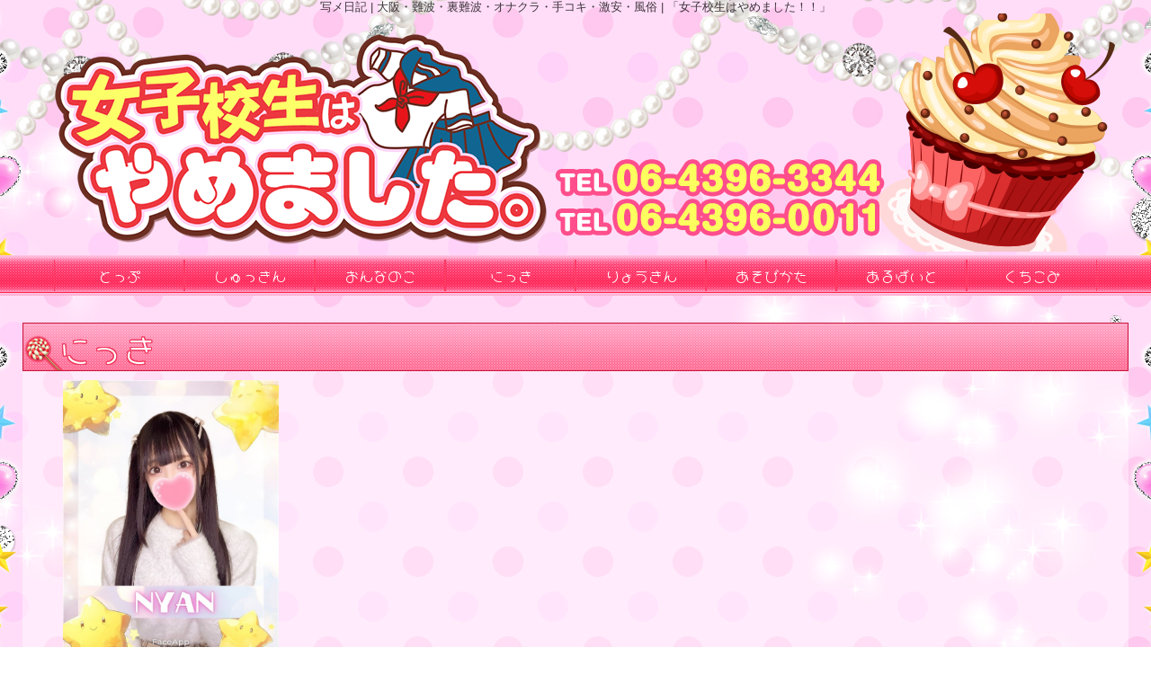

--- FILE ---
content_type: text/html; charset=UTF-8
request_url: https://jk-yamemashita.com/photoblog_lady.php?lady_num=98779&date=202310
body_size: 19194
content:

<!DOCTYPE html>
<html lang="ja">
<head>
<!-- Global Site Tag (gtag.js) - Google Analytics -->
<script async src="https://www.googletagmanager.com/gtag/js?id=G-7RKPCHWX8T"></script>
<script>
  window.dataLayer = window.dataLayer || [];
  function gtag(){dataLayer.push(arguments);}
  gtag('js', new Date());

  gtag('config', 'G-7RKPCHWX8T');
  gtag('config', 'G-9HMNFVZGQZ');
</script>

<meta charset="UTF-8">
<meta name="robots" content="INDEX,FOLLOW">
<meta name="viewport" content="width=1230px">
<title>写メ日記 |大阪・激安オナクラ・手コキ | 「女子校生はやめました！！」</title>
<meta name="keywords" content="SHEIN,金髪,コスプレイヤー,ブランド,生フェラ,バックナンバー,黒髪">
<meta name="description" content="大阪激安オナクラ　「女子校生はやめました！！」　手コキ｜オナクラ　激安｜オナクラ">



<link rel="canonical" href="https://jk-yamemashita.com/photoblog_lady.php?lady_num=98779&date=202310" />


<link rel="dns-prefetch" href="//img.fpack.jp">

<link rel="alternate" media="only screen and (max-width: 640px)" href="https://jk-yamemashita.com/sp/photoblog_lady.php">
<link rel="alternate" media="handheld" href="https://jk-yamemashita.com/m/photoblog_lady.php">

<link rel="shortcut icon" href="/favicon.ico">
<link rel="stylesheet" href="/css/web/common.css?v=default">


<link rel="stylesheet" href="/css/web/photoblog_lady.css?v=default">
<link rel="stylesheet" href="/css/web/custom_pc.css?v=default">
<script src="https://ajax.googleapis.com/ajax/libs/jquery/1.8.2/jquery.min.js"></script>
<script src="https://cdnjs.cloudflare.com/ajax/libs/jquery-cookie/1.4.1/jquery.cookie.min.js"></script>
<script defer src="/js/web/lib/jquery.laquu.custom.js"></script>
<link href="https://fonts.googleapis.com/icon?family=Material+Icons" rel="stylesheet">

<script>
$(document).ready(function(){
	laquu(".topLink a").scroller( {
		speed: 300
	});
	$(".topLink a").click(function(){
		$('body,html').animate( {
			scrollTop: 0
		},800);
		return false;
	});



});


</script>
<!--[if lt IE 9]>
<script src="https://oss.maxcdn.com/html5shiv/3.7.2/html5shiv.min.js"></script>
<![endif]-->
<!--[if lte IE 8]>
<script src="/js/web/lib/IE9.js"></script>
<script src="/js/web/lib/DOMAssistantCompressed-2.8.1.js"></script>
<script src="/js/web/lib/selectivizr-min.js"></script>
<![endif]-->
<!--[if lte IE 6.0]>
<script src="/js/web/lib/DD_belatedPNG_0.0.8a-min.js"></script>
<script>
    DD_belatedPNG.fix('.alpha');
</script>
<![endif]-->

<link href="https://fonts.googleapis.com/css?family=Roboto|Open+Sans|Lato|Oswald|Montserrat|Noto+Sans+JP|Noto+Serif+JP|Sawarabi+Mincho|Sawarabi+Gothic|M+PLUS+Rounded+1c&display=swap" rel="stylesheet">


<link href="/rss98779.xml" rel="alternate" type="application/rss+xml" />


<link rel="preconnect" href="https://fonts.googleapis.com">
<link rel="preconnect" href="https://fonts.gstatic.com" crossorigin>
<link href="https://fonts.googleapis.com/css2?family=Hachi+Maru+Pop&family=Noto+Sans+JP:wght@300&family=Noto+Serif+JP&display=swap" rel="stylesheet">
<script>
$(document).ready(function() {
  $('.navTop a').text('とっぷ');
});
</script>

<link rel="icon" href="https://img.fpack.jp/shop/jk-yamemashita/parts/favicon.ico" />
<link rel="apple-touch-icon" sizes="180x180" href="https://img.fpack.jp/shop/jk-yamemashita/parts/apple-touch-icon.png">
<link rel="icon" type="image/png" href="https://img.fpack.jp/shop/jk-yamemashita/parts/android-touch-icon.png" sizes="192x192">

</head>
<body  id="photoblog_lady">


<div id="wrapper"><!-- #wrapper -->
<header id="header"><!-- #header -->
<h1 class="description">写メ日記 | 大阪・難波・裏難波・オナクラ・手コキ・激安・風俗 | 「女子校生はやめました！！」</h1>
<div class="cBlock"><!-- .cBlock -->

<div id="logo"><a href="/top.php"><img src="https://img.fpack.jp/shop/jk-yamemashita/parts/logo.png" alt="女子校生はやめました"></a></div>

<div class="shopinfo">
<p class="telnum"><span>TEL</span>06-4396-3344</p><p class="telnum"><span>TEL</span>06-4396-0011</p></div><!-- /.shopinfo -->

</div><!-- /.cBlock -->


</header><!-- #header -->


<div class="contentbox clearfix">



<nav id="globalNav"><!-- #globalNav -->
<div class="cBlock"><!-- .cBlock -->
<ul class="clearfix">
<li class="navTop"><a href="/top.php">TOP</a></li>
<li class="navSchedule">
<a  href="/schedule.php" target="_self"><span class="navflex">しゅっきん<span class="sub_nav">しゅっきん</span></span></a>
</li>
<li class="navLady">
<a  href="/lady.php" target="_self"><span class="navflex">おんなのこ<span class="sub_nav">おんなのこ</span></span></a>
</li>
<li class="navPhotoblog">
<a  href="/photoblog.php" target="_self"><span class="navflex">にっき<span class="sub_nav">にっき</span></span></a>
</li>
<li class="navFree6">
<a  href="/free.php?free_id=2619" target="_self"><span class="navflex">りょうきん<span class="sub_nav">りょうきん</span></span></a>
</li>
<li class="navFree1">
<a  href="/free.php?free_id=2614" target="_self"><span class="navflex">あそびかた<span class="sub_nav">あそびかた</span></span></a>
</li>
<li class="navFree9">
<a  href="/free.php?free_id=2622" target="_self"><span class="navflex">あるばいと<span class="sub_nav">あるばいと</span></span></a>
</li>
<li class="navVoice">
<a  href="/voice.php" target="_self"><span class="navflex">くちこみ<span class="sub_nav">くちこみ</span></span></a>
</li>
</ul>
</div><!-- /.cBlock -->


</nav><!-- /#globalNav -->




<div id="container" class="clearfix">

<div class="panbox">
<ul class="pan">
<li>
<a href="top.php">トップページ</a></li>
<li>
<a href="./photoblog.php">にっき</a></li>
<li>
にゃん さんの23/10のにっき</li>
</ul><!-- /.pan -->
</div><!-- /.panbox -->

<div id="content" class="cBlock"><!-- #content -->

<section class="w3">
<h1 class="pageTtl"><span>にっき</span></h1>
<div class="inner clearfix"><!-- .inner -->

<div class="clearfix"><!-- .clearfix -->

<aside id="side"><!-- #side -->

<div id="ladyData"><!-- #ladyData -->
<a href="./lady_detail.php?lady_num=98779" target=""><span class="thumb"><img src="https://img.fpack.jp/shop/jk-yamemashita/images/175048898061803900.jpg" alt=""></span></a>
<div class="txtData"><!-- .txtData -->
<em class="ladyName">にゃん</em>
<span class="ladyProf">20歳 T155 B81(B) W53 H82</span>
</div><!-- /.txtData -->
</div><!-- /#ladyData -->

<section id="newest"><!-- #newest -->
<h1 class="secTtl">最新記事</h1>
<div class="inner"><!-- .inner -->
<ul>
<li><a href="./photoblog_detail.php?blog_id=2375150">会いにKiTE😾‼️にゃん</a></li>
<li><a href="./photoblog_detail.php?blog_id=2374802">いじめちゃった🩷にゃん</a></li>
<li><a href="./photoblog_detail.php?blog_id=2374759">お誘い待ち〜🩷にゃん</a></li>
<li><a href="./photoblog_detail.php?blog_id=2374669">あったまろ〜❤️にゃん</a></li>
<li><a href="./photoblog_detail.php?blog_id=2373806">また会いにきてね😣💭にゃん</a></li>
</ul>
</div><!-- /.inner -->
</section><!-- /#newest -->

<section id="calendar"><!-- #calendar -->
<h1 class="secTtl">カレンダー</h1>
<div class="inner"><!-- .inner -->

<ul class="nextPrev"><!-- .nextPrev -->
<li><a href="./photoblog_lady.php?lady_num=98779&amp;date=202309">&lt;&lt;</a></li>
<li><em>2023年10月</em></li>
<li><a href="./photoblog_lady.php?lady_num=98779&amp;date=202311">&gt;&gt;</a></li>
</ul><!-- /.nextPrev -->

<ul class="week clearfix"><!-- .week -->
<li class="sun"><span>日</span></li>
<li><span>月</span></li>
<li><span>火</span></li>
<li><span>水</span></li>
<li><span>木</span></li>
<li><span>金</span></li>
<li class="sat"><span>土</span></li>
</ul><!-- /.week -->
<ul class="date clearfix"><!-- .date -->
<li><span>1</span></li>
<li><span>2</span></li>
<li><span>3</span></li>
<li><span>4</span></li>
<li><span>5</span></li>
<li><span>6</span></li>
<li><span>7</span></li>
<li><span>8</span></li>
<li><span>9</span></li>
<li><span>10</span></li>
<li><span>11</span></li>
<li><span>12</span></li>
<li><span>13</span></li>
<li><span>14</span></li>
<li><span>15</span></li>
<li><span>16</span></li>
<li><span>17</span></li>
<li><span>18</span></li>
<li><span>19</span></li>
<li><span>20</span></li>
<li><span>21</span></li>
<li><span>22</span></li>
<li><span>23</span></li>
<li><span>24</span></li>
<li><span>25</span></li>
<li><span>26</span></li>
<li><span>27</span></li>
<li><span>28</span></li>
<li><span>29</span></li>
<li><span>30</span></li>
<li><span>31</span></li>
<li><span>&nbsp;</span></li>
<li><span>&nbsp;</span></li>
<li><span>&nbsp;</span></li>
<li><span>&nbsp;</span></li>
</ul><!-- /.date -->

</div><!-- /.inner -->
</section><!-- /#calendar -->

<section id="archive"><!-- #archive -->
<h1 class="secTtl">アーカイブ</h1>
<div class="inner"><!-- .inner -->
<ul>
<li><a href="./photoblog_lady.php?lady_num=98779&amp;date=202601">2026/01</a></li>
<li><a href="./photoblog_lady.php?lady_num=98779&amp;date=202512">2025/12</a></li>
<li><a href="./photoblog_lady.php?lady_num=98779&amp;date=202511">2025/11</a></li>
<li><a href="./photoblog_lady.php?lady_num=98779&amp;date=202510">2025/10</a></li>
<li><a href="./photoblog_lady.php?lady_num=98779&amp;date=202509">2025/09</a></li>
<li><a href="./photoblog_lady.php?lady_num=98779&amp;date=202508">2025/08</a></li>
<li><a href="./photoblog_lady.php?lady_num=98779&amp;date=202507">2025/07</a></li>
</ul>
</div><!-- /.inner -->
</section><!-- /#archive -->

</aside><!-- /#side -->

<div id="main"><!-- #main -->



</div><!-- /#main -->

</div><!-- .clearfix -->

<p class="topLink mb10"><a href="#header">ページTOPへ</a></p>

</div><!-- /.inner -->
</section>

</div><!-- /#content -->


</div><!-- /#container -->
</div><!-- /.contentbox -->


<footer id="footer"><!-- #footer -->
<div class="cBlock"><!-- .cBlock -->

<ul id="footNav"><!-- #footNav -->
<li><a href="./top.php">TOP</a></li>
<li><a  href="/schedule.php" target="_self">しゅっきん</a></li>
<li><a  href="/lady.php" target="_self">おんなのこ</a></li>
<li><a  href="/photoblog.php" target="_self">にっき</a></li>
<li><a  href="/free.php?free_id=2619" target="_self">りょうきん</a></li>
<li><a  href="/free.php?free_id=2614" target="_self">あそびかた</a></li>
<li><a  href="/free.php?free_id=2622" target="_self">あるばいと</a></li>
<li><a  href="/voice.php" target="_self">くちこみ</a></li>
</ul><!-- /#footNav -->




<p class="copyR">Copyright&copy; 大阪オナクラ「女子校生はやめました！！」 激安・手コキ風俗 All rights reserved.</p>

</div><!-- /.cBlock -->
</footer><!-- /#footer -->


</div><!-- /#wrapper -->

<script type="text/javascript" src="/js/web/custom.js"></script>

<link href="https://cdn.jsdelivr.net/npm/select2@4.1.0-rc.0/dist/css/select2.min.css" rel="stylesheet" />
<script src="https://cdn.jsdelivr.net/npm/select2@4.1.0-rc.0/dist/js/select2.min.js"></script>
<script>
    $(document).ready(function() {
    $('.select2-js').select2();
});
</script>

<script type="text/javascript">



$(function() {
    $('.navFavorite').click(function() {
        if (window.sidebar && window.sidebar.addPanel) { // Mozilla Firefox Bookmark
            window.sidebar.addPanel(document.title,window.location.href,'');
        } else if(window.external && ('AddFavorite' in window.external)) { // IE Favorite
            window.external.AddFavorite(location.href,document.title);
        } else if(window.opera && window.print) { // Opera Hotlist
            this.title=document.title;
            return true;
        } else { // webkit - safari/chrome
            alert('ブラウザ付属のブックマーク機能をご利用ください。' + (navigator.userAgent.toLowerCase().indexOf('mac') != - 1 ? '【 Command 】' : '【 Ctrl 】') + ' + 【 D 】ボタンを押すとブックマークできます。');
        }
    });
});






</script>

<script src="https://www.google.com/recaptcha/api.js?render=6Lf7vsgZAAAAAHTHfNvg_GU1yme2t_rH3BlKCYPZ"></script>
<script>
$(function(){
  $('form.recaptcha_form').submit(function(e){
    e.preventDefault();
    var form=$(this);
    grecaptcha.ready(function(){
      try{
        grecaptcha.execute('6Lf7vsgZAAAAAHTHfNvg_GU1yme2t_rH3BlKCYPZ',{action:'submit'}).then(function(token){
          var name=$(form).data('dynamic')==1?'post[recaptcha_token]':'recaptcha_token';
          $('<input>').attr( {'type':'hidden','name':name,'value':token}).appendTo(form);
          $(form).unbind().submit();
        });
      }catch(e){
        console.error(e.message);
        alert('エラーが発生しました')
      }
    });
  });
});
</script>

<script type="text/javascript">function fpIsValidJSONObject(val){return val !==null && typeof val==='object' && !Array.isArray(val);}function fpContinuousURLSearchParams(additionalParams={},includeParamNames=[]){if(!fpIsValidJSONObject(additionalParams)|| !Array.isArray(includeParamNames)){return false;}const p={};for(var[k,v]of new URLSearchParams(location.search)){if(includeParamNames.includes(k)){if(v){p[k]=v;}}}for(var[k,v]of Object.entries(additionalParams)){p[k]=v;}return new URLSearchParams(p);}function fpContinuousURL(additionalParams={},includeParamNames=[]){const u=new URL(location).pathname;const q=fpContinuousURLSearchParams(additionalParams,includeParamNames);if(q===false){return u;}return q.toString()? `${u}?${q}`:u;}const fpFetch=async(config,onSuccess=()=>{},onFail=()=>{})=>{(async()=>{try{const response=await fetch(config.url,config.params);const contentType=response.headers.get('Content-Type');if(!contentType.includes('application/json')){let errors={request:config,response:{},};['status','statusText','url','redirected','type',].forEach((name)=>{errors.response[name]=response[name];});errors.response.headers={};for(let[k,v]of response.headers){errors.response.headers[k]=v;}errors.response.body=await response.text();fpErrorReport(new Error('Invalid json response by fetch',{cause:errors}));onFail({errors:['エラーが発生しました'],});return;}const json=await response.json();if(response.ok){fpCLog(json);onSuccess(json);}else{fpCError(json);onFail(json);}}catch(e){fpErrorReport(e);}})();};const fpFetchPostWithParams=async(config,onSuccess=()=>{},onFail=()=>{})=>{config=config ||{};config.params=config.params ||{};config.params['method']='post';config.params.headers=config.params.headers ||{};config.params['headers']['Content-Type']='application/x-www-form-urlencoded';config.params['body']=new URLSearchParams(config.query).toString();await fpFetch(config,onSuccess,onFail);};const fpFetchPostWithJson=async(config,onSuccess=()=>{},onFail=()=>{})=>{config=config ||{};config.params=config.params ||{};config.params['method']='post';config.params.headers=config.params.headers ||{};config.params['headers']['Content-Type']='application/json';config.params['body']=JSON.stringify(config.body);await fpFetch(config,onSuccess,onFail);};const fpErrorReport=async(error)=>{fpCError(error);const context={};for(let[k,v]of Object.entries({'document.title':()=>document.title,'window.location.href':()=>window.location.href,'document.referrer':()=>document.referrer,'navigator.userAgent':()=>navigator.userAgent,'navigator.language':()=>navigator.language,'window.innerWidth':()=>window.innerWidth,'window.innerHeight':()=>window.innerHeight,'document.activeElement':()=>document.activeElement,'document.visibilityState':()=>document.visibilityState,'navigator.platform':()=>navigator.platform,'navigator.hardwareConcurrency':()=>navigator.hardwareConcurrency,'navigator.connection.effectiveType':()=>navigator.connection.effectiveType,'navigator.onLine':()=>navigator.onLine,'performance.memory':()=>performance.memory,'navigator.deviceMemory':()=>navigator.deviceMemory,'measureUserAgentSpecificMemory()':()=>measureUserAgentSpecificMemory(),'performance.now()':()=>performance.now(),'date':()=>new Date().toISOString(),'window.history.length':()=>window.history.length,'sessionStorage':()=>sessionStorage,})){try{context[k]=v();}catch(e){}}let payload={name:error.name,message:error.message,cause:error.cause,stack:error.stack,context:context,};const headers={...fptokenheads(),'Content-Type':'application/json',};if(crypto.subtle){payload=JSON.stringify({type:2,data:await fpencrypt(payload,decodeURIComponent(Object.values(headers)[0])),});}else{payload=JSON.stringify({type:1,data:payload,});}await fetch('/api/collect/',{method:'post',headers:headers,body:payload,});};const fpCLog=(...args)=>{};const fpCError=(...args)=>{};const fpencrypt=async(payload,password)=>{const salt=crypto.getRandomValues(new Uint8Array(16));const iv=crypto.getRandomValues(new Uint8Array(12));const encoder=new TextEncoder();const bytes=new Uint8Array(await crypto.subtle.encrypt({name:'AES-GCM',iv},await crypto.subtle.deriveKey({name:'PBKDF2',salt,iterations:Number('100000'),hash:'SHA-256',},await crypto.subtle.importKey('raw',encoder.encode(password),{name:'PBKDF2',},false,['deriveKey',]),{name:'AES-GCM',length:256,},true,['encrypt','decrypt',]),encoder.encode(JSON.stringify(payload))));const enc=bytes.slice(0,-16);const tag=bytes.slice(-16);return{s:btoa(String.fromCharCode(...salt)),i:btoa(String.fromCharCode(...iv)),e:btoa(String.fromCharCode(...enc)),t:btoa(String.fromCharCode(...tag))};};const fpgenid=()=>{const r=(n)=>[...Array(n)].reduce((a)=>a+((Math.random()*16)| 0).toString(16),'');const s=()=>((Math.random()*16)| 0 & 0x3 | 0x8).toString(16);return[r(8),r(4),'4'+r(3),s()+r(3),r(12)].join('-');};if(!document.cookie.includes('SEC')){document.cookie=`SEC=${fpgenid()};path=/;`;}const fptokenheads=()=>{return{'x-csrf-token':(document.cookie.split('; ').find(v=>v.startsWith(`TOKEN=`))?? '=').split('=')[1],};};const fpdetectdevice=()=>{const ua=navigator.userAgent.toLowerCase();const touch="ontouchstart" in window || navigator.maxTouchPoints>0;const width=window.innerWidth;fpCLog({ua:ua,maxTouchPoints:navigator.maxTouchPoints,touch:touch,width:width,});if(['docomo','kddi','softbank','vodafone','j-phone','mot-',].some(v=>ua.includes(v))){return 'fp';}if((touch && width<=640)||['iphone','ipod','android','blackberry','windows phone','mobile',].some(v=>ua.includes(v))){return 'sp';}return 'pc';};$('.twitter[data-xid][data-xid!=""]').not(':has(a)').each(function(){$(this).wrap(`<a href="https://x.com/${$(this).data('xid')}/" target="_blank" rel="noopener"></a>`);});$(function(){var dt='dtimg-';$('[id^="'+dt+'"]').live('click',function(){var id=$(this).attr('id').replace(dt,'');var url=null;if($(this).attr('src')){url=encodeURIComponent($(this).attr('src'));}else if($(this).find('img').attr('src')){url=encodeURIComponent($(this).find('img').attr('src'));}if(id && url){var p={};for(var[k,v]of new URL(location).searchParams){p[k]=v;}$.ajax({type:'get',url:'/api/dt/',data:Object.assign({id:id,url:url,},p),}).then(function(data){},function(data){try{var err=JSON.parse(data.responseText).errors;}catch(e){var err=data.responseText;}});}return true;});});$('.lang-select').change(function(){window.open($(this).find(':selected').val(),'_blank');});</script>



</body>
</html>


--- FILE ---
content_type: text/html; charset=utf-8
request_url: https://www.google.com/recaptcha/api2/anchor?ar=1&k=6Lf7vsgZAAAAAHTHfNvg_GU1yme2t_rH3BlKCYPZ&co=aHR0cHM6Ly9qay15YW1lbWFzaGl0YS5jb206NDQz&hl=en&v=PoyoqOPhxBO7pBk68S4YbpHZ&size=invisible&anchor-ms=20000&execute-ms=30000&cb=isqbt4lmzdrx
body_size: 48641
content:
<!DOCTYPE HTML><html dir="ltr" lang="en"><head><meta http-equiv="Content-Type" content="text/html; charset=UTF-8">
<meta http-equiv="X-UA-Compatible" content="IE=edge">
<title>reCAPTCHA</title>
<style type="text/css">
/* cyrillic-ext */
@font-face {
  font-family: 'Roboto';
  font-style: normal;
  font-weight: 400;
  font-stretch: 100%;
  src: url(//fonts.gstatic.com/s/roboto/v48/KFO7CnqEu92Fr1ME7kSn66aGLdTylUAMa3GUBHMdazTgWw.woff2) format('woff2');
  unicode-range: U+0460-052F, U+1C80-1C8A, U+20B4, U+2DE0-2DFF, U+A640-A69F, U+FE2E-FE2F;
}
/* cyrillic */
@font-face {
  font-family: 'Roboto';
  font-style: normal;
  font-weight: 400;
  font-stretch: 100%;
  src: url(//fonts.gstatic.com/s/roboto/v48/KFO7CnqEu92Fr1ME7kSn66aGLdTylUAMa3iUBHMdazTgWw.woff2) format('woff2');
  unicode-range: U+0301, U+0400-045F, U+0490-0491, U+04B0-04B1, U+2116;
}
/* greek-ext */
@font-face {
  font-family: 'Roboto';
  font-style: normal;
  font-weight: 400;
  font-stretch: 100%;
  src: url(//fonts.gstatic.com/s/roboto/v48/KFO7CnqEu92Fr1ME7kSn66aGLdTylUAMa3CUBHMdazTgWw.woff2) format('woff2');
  unicode-range: U+1F00-1FFF;
}
/* greek */
@font-face {
  font-family: 'Roboto';
  font-style: normal;
  font-weight: 400;
  font-stretch: 100%;
  src: url(//fonts.gstatic.com/s/roboto/v48/KFO7CnqEu92Fr1ME7kSn66aGLdTylUAMa3-UBHMdazTgWw.woff2) format('woff2');
  unicode-range: U+0370-0377, U+037A-037F, U+0384-038A, U+038C, U+038E-03A1, U+03A3-03FF;
}
/* math */
@font-face {
  font-family: 'Roboto';
  font-style: normal;
  font-weight: 400;
  font-stretch: 100%;
  src: url(//fonts.gstatic.com/s/roboto/v48/KFO7CnqEu92Fr1ME7kSn66aGLdTylUAMawCUBHMdazTgWw.woff2) format('woff2');
  unicode-range: U+0302-0303, U+0305, U+0307-0308, U+0310, U+0312, U+0315, U+031A, U+0326-0327, U+032C, U+032F-0330, U+0332-0333, U+0338, U+033A, U+0346, U+034D, U+0391-03A1, U+03A3-03A9, U+03B1-03C9, U+03D1, U+03D5-03D6, U+03F0-03F1, U+03F4-03F5, U+2016-2017, U+2034-2038, U+203C, U+2040, U+2043, U+2047, U+2050, U+2057, U+205F, U+2070-2071, U+2074-208E, U+2090-209C, U+20D0-20DC, U+20E1, U+20E5-20EF, U+2100-2112, U+2114-2115, U+2117-2121, U+2123-214F, U+2190, U+2192, U+2194-21AE, U+21B0-21E5, U+21F1-21F2, U+21F4-2211, U+2213-2214, U+2216-22FF, U+2308-230B, U+2310, U+2319, U+231C-2321, U+2336-237A, U+237C, U+2395, U+239B-23B7, U+23D0, U+23DC-23E1, U+2474-2475, U+25AF, U+25B3, U+25B7, U+25BD, U+25C1, U+25CA, U+25CC, U+25FB, U+266D-266F, U+27C0-27FF, U+2900-2AFF, U+2B0E-2B11, U+2B30-2B4C, U+2BFE, U+3030, U+FF5B, U+FF5D, U+1D400-1D7FF, U+1EE00-1EEFF;
}
/* symbols */
@font-face {
  font-family: 'Roboto';
  font-style: normal;
  font-weight: 400;
  font-stretch: 100%;
  src: url(//fonts.gstatic.com/s/roboto/v48/KFO7CnqEu92Fr1ME7kSn66aGLdTylUAMaxKUBHMdazTgWw.woff2) format('woff2');
  unicode-range: U+0001-000C, U+000E-001F, U+007F-009F, U+20DD-20E0, U+20E2-20E4, U+2150-218F, U+2190, U+2192, U+2194-2199, U+21AF, U+21E6-21F0, U+21F3, U+2218-2219, U+2299, U+22C4-22C6, U+2300-243F, U+2440-244A, U+2460-24FF, U+25A0-27BF, U+2800-28FF, U+2921-2922, U+2981, U+29BF, U+29EB, U+2B00-2BFF, U+4DC0-4DFF, U+FFF9-FFFB, U+10140-1018E, U+10190-1019C, U+101A0, U+101D0-101FD, U+102E0-102FB, U+10E60-10E7E, U+1D2C0-1D2D3, U+1D2E0-1D37F, U+1F000-1F0FF, U+1F100-1F1AD, U+1F1E6-1F1FF, U+1F30D-1F30F, U+1F315, U+1F31C, U+1F31E, U+1F320-1F32C, U+1F336, U+1F378, U+1F37D, U+1F382, U+1F393-1F39F, U+1F3A7-1F3A8, U+1F3AC-1F3AF, U+1F3C2, U+1F3C4-1F3C6, U+1F3CA-1F3CE, U+1F3D4-1F3E0, U+1F3ED, U+1F3F1-1F3F3, U+1F3F5-1F3F7, U+1F408, U+1F415, U+1F41F, U+1F426, U+1F43F, U+1F441-1F442, U+1F444, U+1F446-1F449, U+1F44C-1F44E, U+1F453, U+1F46A, U+1F47D, U+1F4A3, U+1F4B0, U+1F4B3, U+1F4B9, U+1F4BB, U+1F4BF, U+1F4C8-1F4CB, U+1F4D6, U+1F4DA, U+1F4DF, U+1F4E3-1F4E6, U+1F4EA-1F4ED, U+1F4F7, U+1F4F9-1F4FB, U+1F4FD-1F4FE, U+1F503, U+1F507-1F50B, U+1F50D, U+1F512-1F513, U+1F53E-1F54A, U+1F54F-1F5FA, U+1F610, U+1F650-1F67F, U+1F687, U+1F68D, U+1F691, U+1F694, U+1F698, U+1F6AD, U+1F6B2, U+1F6B9-1F6BA, U+1F6BC, U+1F6C6-1F6CF, U+1F6D3-1F6D7, U+1F6E0-1F6EA, U+1F6F0-1F6F3, U+1F6F7-1F6FC, U+1F700-1F7FF, U+1F800-1F80B, U+1F810-1F847, U+1F850-1F859, U+1F860-1F887, U+1F890-1F8AD, U+1F8B0-1F8BB, U+1F8C0-1F8C1, U+1F900-1F90B, U+1F93B, U+1F946, U+1F984, U+1F996, U+1F9E9, U+1FA00-1FA6F, U+1FA70-1FA7C, U+1FA80-1FA89, U+1FA8F-1FAC6, U+1FACE-1FADC, U+1FADF-1FAE9, U+1FAF0-1FAF8, U+1FB00-1FBFF;
}
/* vietnamese */
@font-face {
  font-family: 'Roboto';
  font-style: normal;
  font-weight: 400;
  font-stretch: 100%;
  src: url(//fonts.gstatic.com/s/roboto/v48/KFO7CnqEu92Fr1ME7kSn66aGLdTylUAMa3OUBHMdazTgWw.woff2) format('woff2');
  unicode-range: U+0102-0103, U+0110-0111, U+0128-0129, U+0168-0169, U+01A0-01A1, U+01AF-01B0, U+0300-0301, U+0303-0304, U+0308-0309, U+0323, U+0329, U+1EA0-1EF9, U+20AB;
}
/* latin-ext */
@font-face {
  font-family: 'Roboto';
  font-style: normal;
  font-weight: 400;
  font-stretch: 100%;
  src: url(//fonts.gstatic.com/s/roboto/v48/KFO7CnqEu92Fr1ME7kSn66aGLdTylUAMa3KUBHMdazTgWw.woff2) format('woff2');
  unicode-range: U+0100-02BA, U+02BD-02C5, U+02C7-02CC, U+02CE-02D7, U+02DD-02FF, U+0304, U+0308, U+0329, U+1D00-1DBF, U+1E00-1E9F, U+1EF2-1EFF, U+2020, U+20A0-20AB, U+20AD-20C0, U+2113, U+2C60-2C7F, U+A720-A7FF;
}
/* latin */
@font-face {
  font-family: 'Roboto';
  font-style: normal;
  font-weight: 400;
  font-stretch: 100%;
  src: url(//fonts.gstatic.com/s/roboto/v48/KFO7CnqEu92Fr1ME7kSn66aGLdTylUAMa3yUBHMdazQ.woff2) format('woff2');
  unicode-range: U+0000-00FF, U+0131, U+0152-0153, U+02BB-02BC, U+02C6, U+02DA, U+02DC, U+0304, U+0308, U+0329, U+2000-206F, U+20AC, U+2122, U+2191, U+2193, U+2212, U+2215, U+FEFF, U+FFFD;
}
/* cyrillic-ext */
@font-face {
  font-family: 'Roboto';
  font-style: normal;
  font-weight: 500;
  font-stretch: 100%;
  src: url(//fonts.gstatic.com/s/roboto/v48/KFO7CnqEu92Fr1ME7kSn66aGLdTylUAMa3GUBHMdazTgWw.woff2) format('woff2');
  unicode-range: U+0460-052F, U+1C80-1C8A, U+20B4, U+2DE0-2DFF, U+A640-A69F, U+FE2E-FE2F;
}
/* cyrillic */
@font-face {
  font-family: 'Roboto';
  font-style: normal;
  font-weight: 500;
  font-stretch: 100%;
  src: url(//fonts.gstatic.com/s/roboto/v48/KFO7CnqEu92Fr1ME7kSn66aGLdTylUAMa3iUBHMdazTgWw.woff2) format('woff2');
  unicode-range: U+0301, U+0400-045F, U+0490-0491, U+04B0-04B1, U+2116;
}
/* greek-ext */
@font-face {
  font-family: 'Roboto';
  font-style: normal;
  font-weight: 500;
  font-stretch: 100%;
  src: url(//fonts.gstatic.com/s/roboto/v48/KFO7CnqEu92Fr1ME7kSn66aGLdTylUAMa3CUBHMdazTgWw.woff2) format('woff2');
  unicode-range: U+1F00-1FFF;
}
/* greek */
@font-face {
  font-family: 'Roboto';
  font-style: normal;
  font-weight: 500;
  font-stretch: 100%;
  src: url(//fonts.gstatic.com/s/roboto/v48/KFO7CnqEu92Fr1ME7kSn66aGLdTylUAMa3-UBHMdazTgWw.woff2) format('woff2');
  unicode-range: U+0370-0377, U+037A-037F, U+0384-038A, U+038C, U+038E-03A1, U+03A3-03FF;
}
/* math */
@font-face {
  font-family: 'Roboto';
  font-style: normal;
  font-weight: 500;
  font-stretch: 100%;
  src: url(//fonts.gstatic.com/s/roboto/v48/KFO7CnqEu92Fr1ME7kSn66aGLdTylUAMawCUBHMdazTgWw.woff2) format('woff2');
  unicode-range: U+0302-0303, U+0305, U+0307-0308, U+0310, U+0312, U+0315, U+031A, U+0326-0327, U+032C, U+032F-0330, U+0332-0333, U+0338, U+033A, U+0346, U+034D, U+0391-03A1, U+03A3-03A9, U+03B1-03C9, U+03D1, U+03D5-03D6, U+03F0-03F1, U+03F4-03F5, U+2016-2017, U+2034-2038, U+203C, U+2040, U+2043, U+2047, U+2050, U+2057, U+205F, U+2070-2071, U+2074-208E, U+2090-209C, U+20D0-20DC, U+20E1, U+20E5-20EF, U+2100-2112, U+2114-2115, U+2117-2121, U+2123-214F, U+2190, U+2192, U+2194-21AE, U+21B0-21E5, U+21F1-21F2, U+21F4-2211, U+2213-2214, U+2216-22FF, U+2308-230B, U+2310, U+2319, U+231C-2321, U+2336-237A, U+237C, U+2395, U+239B-23B7, U+23D0, U+23DC-23E1, U+2474-2475, U+25AF, U+25B3, U+25B7, U+25BD, U+25C1, U+25CA, U+25CC, U+25FB, U+266D-266F, U+27C0-27FF, U+2900-2AFF, U+2B0E-2B11, U+2B30-2B4C, U+2BFE, U+3030, U+FF5B, U+FF5D, U+1D400-1D7FF, U+1EE00-1EEFF;
}
/* symbols */
@font-face {
  font-family: 'Roboto';
  font-style: normal;
  font-weight: 500;
  font-stretch: 100%;
  src: url(//fonts.gstatic.com/s/roboto/v48/KFO7CnqEu92Fr1ME7kSn66aGLdTylUAMaxKUBHMdazTgWw.woff2) format('woff2');
  unicode-range: U+0001-000C, U+000E-001F, U+007F-009F, U+20DD-20E0, U+20E2-20E4, U+2150-218F, U+2190, U+2192, U+2194-2199, U+21AF, U+21E6-21F0, U+21F3, U+2218-2219, U+2299, U+22C4-22C6, U+2300-243F, U+2440-244A, U+2460-24FF, U+25A0-27BF, U+2800-28FF, U+2921-2922, U+2981, U+29BF, U+29EB, U+2B00-2BFF, U+4DC0-4DFF, U+FFF9-FFFB, U+10140-1018E, U+10190-1019C, U+101A0, U+101D0-101FD, U+102E0-102FB, U+10E60-10E7E, U+1D2C0-1D2D3, U+1D2E0-1D37F, U+1F000-1F0FF, U+1F100-1F1AD, U+1F1E6-1F1FF, U+1F30D-1F30F, U+1F315, U+1F31C, U+1F31E, U+1F320-1F32C, U+1F336, U+1F378, U+1F37D, U+1F382, U+1F393-1F39F, U+1F3A7-1F3A8, U+1F3AC-1F3AF, U+1F3C2, U+1F3C4-1F3C6, U+1F3CA-1F3CE, U+1F3D4-1F3E0, U+1F3ED, U+1F3F1-1F3F3, U+1F3F5-1F3F7, U+1F408, U+1F415, U+1F41F, U+1F426, U+1F43F, U+1F441-1F442, U+1F444, U+1F446-1F449, U+1F44C-1F44E, U+1F453, U+1F46A, U+1F47D, U+1F4A3, U+1F4B0, U+1F4B3, U+1F4B9, U+1F4BB, U+1F4BF, U+1F4C8-1F4CB, U+1F4D6, U+1F4DA, U+1F4DF, U+1F4E3-1F4E6, U+1F4EA-1F4ED, U+1F4F7, U+1F4F9-1F4FB, U+1F4FD-1F4FE, U+1F503, U+1F507-1F50B, U+1F50D, U+1F512-1F513, U+1F53E-1F54A, U+1F54F-1F5FA, U+1F610, U+1F650-1F67F, U+1F687, U+1F68D, U+1F691, U+1F694, U+1F698, U+1F6AD, U+1F6B2, U+1F6B9-1F6BA, U+1F6BC, U+1F6C6-1F6CF, U+1F6D3-1F6D7, U+1F6E0-1F6EA, U+1F6F0-1F6F3, U+1F6F7-1F6FC, U+1F700-1F7FF, U+1F800-1F80B, U+1F810-1F847, U+1F850-1F859, U+1F860-1F887, U+1F890-1F8AD, U+1F8B0-1F8BB, U+1F8C0-1F8C1, U+1F900-1F90B, U+1F93B, U+1F946, U+1F984, U+1F996, U+1F9E9, U+1FA00-1FA6F, U+1FA70-1FA7C, U+1FA80-1FA89, U+1FA8F-1FAC6, U+1FACE-1FADC, U+1FADF-1FAE9, U+1FAF0-1FAF8, U+1FB00-1FBFF;
}
/* vietnamese */
@font-face {
  font-family: 'Roboto';
  font-style: normal;
  font-weight: 500;
  font-stretch: 100%;
  src: url(//fonts.gstatic.com/s/roboto/v48/KFO7CnqEu92Fr1ME7kSn66aGLdTylUAMa3OUBHMdazTgWw.woff2) format('woff2');
  unicode-range: U+0102-0103, U+0110-0111, U+0128-0129, U+0168-0169, U+01A0-01A1, U+01AF-01B0, U+0300-0301, U+0303-0304, U+0308-0309, U+0323, U+0329, U+1EA0-1EF9, U+20AB;
}
/* latin-ext */
@font-face {
  font-family: 'Roboto';
  font-style: normal;
  font-weight: 500;
  font-stretch: 100%;
  src: url(//fonts.gstatic.com/s/roboto/v48/KFO7CnqEu92Fr1ME7kSn66aGLdTylUAMa3KUBHMdazTgWw.woff2) format('woff2');
  unicode-range: U+0100-02BA, U+02BD-02C5, U+02C7-02CC, U+02CE-02D7, U+02DD-02FF, U+0304, U+0308, U+0329, U+1D00-1DBF, U+1E00-1E9F, U+1EF2-1EFF, U+2020, U+20A0-20AB, U+20AD-20C0, U+2113, U+2C60-2C7F, U+A720-A7FF;
}
/* latin */
@font-face {
  font-family: 'Roboto';
  font-style: normal;
  font-weight: 500;
  font-stretch: 100%;
  src: url(//fonts.gstatic.com/s/roboto/v48/KFO7CnqEu92Fr1ME7kSn66aGLdTylUAMa3yUBHMdazQ.woff2) format('woff2');
  unicode-range: U+0000-00FF, U+0131, U+0152-0153, U+02BB-02BC, U+02C6, U+02DA, U+02DC, U+0304, U+0308, U+0329, U+2000-206F, U+20AC, U+2122, U+2191, U+2193, U+2212, U+2215, U+FEFF, U+FFFD;
}
/* cyrillic-ext */
@font-face {
  font-family: 'Roboto';
  font-style: normal;
  font-weight: 900;
  font-stretch: 100%;
  src: url(//fonts.gstatic.com/s/roboto/v48/KFO7CnqEu92Fr1ME7kSn66aGLdTylUAMa3GUBHMdazTgWw.woff2) format('woff2');
  unicode-range: U+0460-052F, U+1C80-1C8A, U+20B4, U+2DE0-2DFF, U+A640-A69F, U+FE2E-FE2F;
}
/* cyrillic */
@font-face {
  font-family: 'Roboto';
  font-style: normal;
  font-weight: 900;
  font-stretch: 100%;
  src: url(//fonts.gstatic.com/s/roboto/v48/KFO7CnqEu92Fr1ME7kSn66aGLdTylUAMa3iUBHMdazTgWw.woff2) format('woff2');
  unicode-range: U+0301, U+0400-045F, U+0490-0491, U+04B0-04B1, U+2116;
}
/* greek-ext */
@font-face {
  font-family: 'Roboto';
  font-style: normal;
  font-weight: 900;
  font-stretch: 100%;
  src: url(//fonts.gstatic.com/s/roboto/v48/KFO7CnqEu92Fr1ME7kSn66aGLdTylUAMa3CUBHMdazTgWw.woff2) format('woff2');
  unicode-range: U+1F00-1FFF;
}
/* greek */
@font-face {
  font-family: 'Roboto';
  font-style: normal;
  font-weight: 900;
  font-stretch: 100%;
  src: url(//fonts.gstatic.com/s/roboto/v48/KFO7CnqEu92Fr1ME7kSn66aGLdTylUAMa3-UBHMdazTgWw.woff2) format('woff2');
  unicode-range: U+0370-0377, U+037A-037F, U+0384-038A, U+038C, U+038E-03A1, U+03A3-03FF;
}
/* math */
@font-face {
  font-family: 'Roboto';
  font-style: normal;
  font-weight: 900;
  font-stretch: 100%;
  src: url(//fonts.gstatic.com/s/roboto/v48/KFO7CnqEu92Fr1ME7kSn66aGLdTylUAMawCUBHMdazTgWw.woff2) format('woff2');
  unicode-range: U+0302-0303, U+0305, U+0307-0308, U+0310, U+0312, U+0315, U+031A, U+0326-0327, U+032C, U+032F-0330, U+0332-0333, U+0338, U+033A, U+0346, U+034D, U+0391-03A1, U+03A3-03A9, U+03B1-03C9, U+03D1, U+03D5-03D6, U+03F0-03F1, U+03F4-03F5, U+2016-2017, U+2034-2038, U+203C, U+2040, U+2043, U+2047, U+2050, U+2057, U+205F, U+2070-2071, U+2074-208E, U+2090-209C, U+20D0-20DC, U+20E1, U+20E5-20EF, U+2100-2112, U+2114-2115, U+2117-2121, U+2123-214F, U+2190, U+2192, U+2194-21AE, U+21B0-21E5, U+21F1-21F2, U+21F4-2211, U+2213-2214, U+2216-22FF, U+2308-230B, U+2310, U+2319, U+231C-2321, U+2336-237A, U+237C, U+2395, U+239B-23B7, U+23D0, U+23DC-23E1, U+2474-2475, U+25AF, U+25B3, U+25B7, U+25BD, U+25C1, U+25CA, U+25CC, U+25FB, U+266D-266F, U+27C0-27FF, U+2900-2AFF, U+2B0E-2B11, U+2B30-2B4C, U+2BFE, U+3030, U+FF5B, U+FF5D, U+1D400-1D7FF, U+1EE00-1EEFF;
}
/* symbols */
@font-face {
  font-family: 'Roboto';
  font-style: normal;
  font-weight: 900;
  font-stretch: 100%;
  src: url(//fonts.gstatic.com/s/roboto/v48/KFO7CnqEu92Fr1ME7kSn66aGLdTylUAMaxKUBHMdazTgWw.woff2) format('woff2');
  unicode-range: U+0001-000C, U+000E-001F, U+007F-009F, U+20DD-20E0, U+20E2-20E4, U+2150-218F, U+2190, U+2192, U+2194-2199, U+21AF, U+21E6-21F0, U+21F3, U+2218-2219, U+2299, U+22C4-22C6, U+2300-243F, U+2440-244A, U+2460-24FF, U+25A0-27BF, U+2800-28FF, U+2921-2922, U+2981, U+29BF, U+29EB, U+2B00-2BFF, U+4DC0-4DFF, U+FFF9-FFFB, U+10140-1018E, U+10190-1019C, U+101A0, U+101D0-101FD, U+102E0-102FB, U+10E60-10E7E, U+1D2C0-1D2D3, U+1D2E0-1D37F, U+1F000-1F0FF, U+1F100-1F1AD, U+1F1E6-1F1FF, U+1F30D-1F30F, U+1F315, U+1F31C, U+1F31E, U+1F320-1F32C, U+1F336, U+1F378, U+1F37D, U+1F382, U+1F393-1F39F, U+1F3A7-1F3A8, U+1F3AC-1F3AF, U+1F3C2, U+1F3C4-1F3C6, U+1F3CA-1F3CE, U+1F3D4-1F3E0, U+1F3ED, U+1F3F1-1F3F3, U+1F3F5-1F3F7, U+1F408, U+1F415, U+1F41F, U+1F426, U+1F43F, U+1F441-1F442, U+1F444, U+1F446-1F449, U+1F44C-1F44E, U+1F453, U+1F46A, U+1F47D, U+1F4A3, U+1F4B0, U+1F4B3, U+1F4B9, U+1F4BB, U+1F4BF, U+1F4C8-1F4CB, U+1F4D6, U+1F4DA, U+1F4DF, U+1F4E3-1F4E6, U+1F4EA-1F4ED, U+1F4F7, U+1F4F9-1F4FB, U+1F4FD-1F4FE, U+1F503, U+1F507-1F50B, U+1F50D, U+1F512-1F513, U+1F53E-1F54A, U+1F54F-1F5FA, U+1F610, U+1F650-1F67F, U+1F687, U+1F68D, U+1F691, U+1F694, U+1F698, U+1F6AD, U+1F6B2, U+1F6B9-1F6BA, U+1F6BC, U+1F6C6-1F6CF, U+1F6D3-1F6D7, U+1F6E0-1F6EA, U+1F6F0-1F6F3, U+1F6F7-1F6FC, U+1F700-1F7FF, U+1F800-1F80B, U+1F810-1F847, U+1F850-1F859, U+1F860-1F887, U+1F890-1F8AD, U+1F8B0-1F8BB, U+1F8C0-1F8C1, U+1F900-1F90B, U+1F93B, U+1F946, U+1F984, U+1F996, U+1F9E9, U+1FA00-1FA6F, U+1FA70-1FA7C, U+1FA80-1FA89, U+1FA8F-1FAC6, U+1FACE-1FADC, U+1FADF-1FAE9, U+1FAF0-1FAF8, U+1FB00-1FBFF;
}
/* vietnamese */
@font-face {
  font-family: 'Roboto';
  font-style: normal;
  font-weight: 900;
  font-stretch: 100%;
  src: url(//fonts.gstatic.com/s/roboto/v48/KFO7CnqEu92Fr1ME7kSn66aGLdTylUAMa3OUBHMdazTgWw.woff2) format('woff2');
  unicode-range: U+0102-0103, U+0110-0111, U+0128-0129, U+0168-0169, U+01A0-01A1, U+01AF-01B0, U+0300-0301, U+0303-0304, U+0308-0309, U+0323, U+0329, U+1EA0-1EF9, U+20AB;
}
/* latin-ext */
@font-face {
  font-family: 'Roboto';
  font-style: normal;
  font-weight: 900;
  font-stretch: 100%;
  src: url(//fonts.gstatic.com/s/roboto/v48/KFO7CnqEu92Fr1ME7kSn66aGLdTylUAMa3KUBHMdazTgWw.woff2) format('woff2');
  unicode-range: U+0100-02BA, U+02BD-02C5, U+02C7-02CC, U+02CE-02D7, U+02DD-02FF, U+0304, U+0308, U+0329, U+1D00-1DBF, U+1E00-1E9F, U+1EF2-1EFF, U+2020, U+20A0-20AB, U+20AD-20C0, U+2113, U+2C60-2C7F, U+A720-A7FF;
}
/* latin */
@font-face {
  font-family: 'Roboto';
  font-style: normal;
  font-weight: 900;
  font-stretch: 100%;
  src: url(//fonts.gstatic.com/s/roboto/v48/KFO7CnqEu92Fr1ME7kSn66aGLdTylUAMa3yUBHMdazQ.woff2) format('woff2');
  unicode-range: U+0000-00FF, U+0131, U+0152-0153, U+02BB-02BC, U+02C6, U+02DA, U+02DC, U+0304, U+0308, U+0329, U+2000-206F, U+20AC, U+2122, U+2191, U+2193, U+2212, U+2215, U+FEFF, U+FFFD;
}

</style>
<link rel="stylesheet" type="text/css" href="https://www.gstatic.com/recaptcha/releases/PoyoqOPhxBO7pBk68S4YbpHZ/styles__ltr.css">
<script nonce="ht4L9GGEOrBHudw6LE_kAA" type="text/javascript">window['__recaptcha_api'] = 'https://www.google.com/recaptcha/api2/';</script>
<script type="text/javascript" src="https://www.gstatic.com/recaptcha/releases/PoyoqOPhxBO7pBk68S4YbpHZ/recaptcha__en.js" nonce="ht4L9GGEOrBHudw6LE_kAA">
      
    </script></head>
<body><div id="rc-anchor-alert" class="rc-anchor-alert"></div>
<input type="hidden" id="recaptcha-token" value="[base64]">
<script type="text/javascript" nonce="ht4L9GGEOrBHudw6LE_kAA">
      recaptcha.anchor.Main.init("[\x22ainput\x22,[\x22bgdata\x22,\x22\x22,\[base64]/[base64]/[base64]/[base64]/[base64]/[base64]/[base64]/[base64]/[base64]/[base64]\\u003d\x22,\[base64]\\u003d\x22,\[base64]/J3bCl3/[base64]/CknzCv8Ocw4ZTw4LClsK6wqvCgsKGbH7DqsKAwqgZPsO9w5PDl3c5woMYER48wpxSw43DnMO7Vi8mw4ZJw4zDncKUFsKAw4xyw4EyHcKbwp8wwoXDgjpmOBZawp0nw5fDmsKDwrPCvVdmwrV5w6DDjFXDrsO2wrYAQsOqOSbChl8zbH/DgsO8PsKhw75xQmbCuBAKWMOhw5rCvMKLw4zCqsKHwq3Ck8OJNhzCnMKnbcKyworCmQZPAsOkw5rCk8KqwqDDpW7CocOQPxd4Z8OAP8KKeBxHVsOZDlrCpcK0Ciczw4VYUGNCwo/[base64]/Cny/CocKaNWXDnwbCnsKKSFnCiVotR8OEwpLDgk4+RDvCm8K8wqs9eG8ewrzDniLDimdfNWZ1wpfCoSp5dlZ1BzzCo3J2w6rDmX/CshjDpsK4wqjDrlM8wqQWXMOzw6XDlcKOwqHDol0Fw5tWw7rDhcKfEG0OwoLDssOfwo3CtSnCoMO8IzRQwq9nfxIIw7rCnU0Dw79uw6QybMKNW2IVwp14EsOyw5onN8KGwrXDm8OCw5c/woPCicOFbsOHw6fDmcOvYMO8VMOUwoc0wrvDhmJTSk/[base64]/woR0KMKhwqbCo8OpTUXCqzlPw7DCmDdFU8Oqw4oHSmnDr8KEVErCq8OjcMKxM8OGEMKeeXTCh8OLwpvCn8K+w7rCrQZ7w4Jewo5nwr8dZ8K+wpkCAF/CpsOwSEHCiDAPKSY+ZDfDkMKjw6zCg8OQwrTChX/[base64]/wp/[base64]/CpVM4w5PDucKKwo0jOV7Dg03Dg8OdNWXDusOywrEPE8Kdwp/DnBAgw7A0wp/[base64]/[base64]/LcOFPsO3NcOfw7vDsCoxQMKzVkM/wqXCql3ClMKqwrfCsAHCuA0/w4ZiwqnDoUpZwq3CqsKhwp/DlU3Dp3PDjwTCkGgaw5HDhRcKOcKeBCjCjsOMX8Kfw7XDm2kOecKyZVjCg0nDoDN8w5Fwwr7CqCvDhHPDslrChhBeYMOtNMKnGsOkR17DhcOqwpFtw6jDisO5wq/CpMKpw4nCncOqwrDDjsO6w4cQdmFbUn/[base64]/[base64]/Dsws1ZHNKJQxtw6kYwosXw7ARW8KswqZ+wr0kwrTDnMOCAMKyNjBHYS3DksOvw6dMF8KXw6YQHcKRwoNsWsOdEMO0WcOPLMKEwobDqibDnMKzVDlxfsKQw7t9wqXCqk16XsKSwoc+IBHCrwM4BjY/[base64]/[base64]/w5nCsQMSPylHw4XCuFpnw4kFw4EdwrPClMOaw7/Cpy5/[base64]/DqFnCqxrCu8KVDMOhf8KYwqjDocOtd8Kuw4LCtMO6NMOFw6ZJwqRsCMKhaMKnYcOGw7Q0VH3CncOaw47DiGcLBhvCiMKof8OwwoBqGcOkw5jDt8KIw4vCnsKowp7CmDfCjsKJQ8K6A8KtXcO9wrkTMcONwqMmwqpkw6Ebe0DDsMK/QcOWLQ/DosKCwqXCk11vw7k6IUAAwq7DuRfCt8KUw7UUwolzNkXCvsKlf8OaCT51IMKIwpnCsWDDmGHCrsKCcMKuw4Jgw5XCk3cdw5E5woHDnMOVbgU6w7FRYMKrCsOnEytaw4rDisKiZwpYw5rCukIGw7ZYGsKUw54/wpFiw485AsO5w507w6wBfSRqSMKEwpItwrLDiHkBSkvDkzt0wozDjcOHwrU+wq7CuH1ODMOJWMKzCHY4wq4xw4jDlMOvOMObwpEow5sIVcKWw7EjHjhIIsKgBMK0w7LDg8OCdcOfaHvCj21VK34HTjcsw6vCksO0F8KXDcO6w4PDsCnCpGvCjCo0wr0rw4LDtX4PHRZ/[base64]/CqMO0wo3Dt8KAwqnDjsKLE2fCiQJfwoZAw5rDlcKoXAPDpQFRwq01w67DjcOIwpDCqUUiwpXCrVElwrxeF1TCisKPw4PCj8OIID9Lc0RGwrHCpMOIGVLDmzd2w7XCg0QTwrXDq8OdTknDlhHCvCXCiwXCkcK1ccKzwrQZW8KmfMO7wo8WTsO/wrhsMcO5w6c9a1XDisK+dcKiw7VewoAcM8KiwrfCvMOAwr3CtMKnURNRJUVtw7cGXGrCunggw43CnXsaQGXDhMKHKQ8nHVrDvMOZw6guw7LDsGrDpHbDhA/DocO3WFwMDHskL3QiZcKFw5BAMSoOVsO/ZsOXRsOww4kXABMcd3RVw4LCu8KfQ3UQQynDqsKCwr0Zw5XCuldqw60YBTYTSsO/wrkGNsOWIFkXw7vDoMKZwqY4wrgrw7V3DcOiw5DCs8OgH8ORPnpNwqDCpcKtw7zDkkDDiCzDsMKsaMOcFl0Fw4bCh8K8woQINnh6wp7DrVfDrsOUDcK7wqtgRhLDiBrCl31RwqpJDFZPw6lUw4nDkcKwMUXCtVLDs8OpSBnDkxnDgsOgwr1JwoDDssOtdk/DjkgrEh7DrsOBwpfDpsOOw5lzfsOjecK9wph9HBAfe8OVwrIJw5kVMW4jIhpOZ8OcwpcJIDxIfCvDu8OqL8K/wrjDsmTCvcKPRhDDrjLChiwEa8O/w4lQw4fCm8KQw59Hw4ZRwrdtBW5lHmYPLXTCv8K5csKZSyMnB8O5wqMxR8O4woZmb8K4Dz5TwrpICMOew5fCpcO/[base64]/[base64]/[base64]/ZUkHw67CqXEjDSAKwp3CgDzDqMK0w47DsXzCmsO6IXzCisKlCcKxwoHDqExbbcKIAcO5esKTOsOmw5jCnnXCnsKgeXUowpQpA8OoN3QbQMKdAsO7w4zDhcKjw4rCgsOICsKcUTx+w7zCqsKrw6ZlwobDk3/CkcOpwr3ChEzCmzrCt1Buw5HDr1F4w7PCvArCn05PwrbDtkvDgsONSX3Cj8OjwoFfXsKbHHoVMsKQwrNjw77DocKRw7/Clh0jR8O5w4rDo8Kywrt3wpQfWsKNX2DDjU3DusKBwr/ClMKawrsGwqPDuFXDoyzDjMKrwoNtAEQeKETCiXHCpDrCrsK6wqDDmMOBGMK/U8OSwo5NI8KmwpR9w6dQwrJhwohsA8OXw6DDl2LCv8KXfjQCLcKzwpjDoi5Swp9MWMKHGsOjbwzDhVp9IFLCvAJhw5ADRsKwCMKVw7nDiXPClxrDlcK4e8Obwo/CuG3CikHCrgnChTVCYMK+wr7CmHoJwp0cw5LCh2oDMCkrRzA/wq/DlQDDqcOhWCvCv8KYZhpFwr8iwqVjwoB+wpHCtlILw6TCnh/ChsO5FU/CsQRMwobDly0xEQPDvDAvbsO6c1jCnE8sw5rDq8Kiwrkca33Cp14UHcK7G8Oswq/DrgrCvALDtMOmWMOOw7fCmsO9wqROFRvDrsKUb8KXw5FydsOow746w6rCpcKDPcKRw5gQwqs6fcOQQk/[base64]/CiGZzwr1EbcKawrRRLj9jHx8Dw4towpkewqHCsVFAasKaS8K1XsOBwrzDonpnMMOewqLCtMKew7TCjsK/w7HDtnFCwrclFkzCucKEw7NLJcKxXnFRwqR6YMOewpHCoF07wp3ComnDssOSw5YHNj7Cm8KkwoljGS7Ci8OwWcOTEcKrw40Bw588MxvDpsOmIMO2O8OpK0XDqlMuwoXClMOaDGPCuGXCkBl5w57CshQ1A8OIBMOTwr/CsFgdwpPDjHDDlmbCuEPCqVXCvhTDuMKSwo04WsK5e2XDmAnCscKlfcOiXCzDrRXDvUjDmzTDncO6CT82wpNHwrXCvsO6w67DlT7Cr8OFw67CpcOGVRHCvgTDncOlDMKqUcO3BcKuYsOVwrHDlcOfwo8YTwPCq3jCuMOLZsOXw7vCm8OcBnohdMOKw51sTCs/wps7JBfCgcOmPsOPwoAVbcKSw6Urw5LDscOKw6/DkcKMwojCtcKWaH/CpCQBwpXDjQDCv3jCgsKlH8ONw5BtOcKRw49oacOCw4RpXiQPw4t6wqbCgMKiw7HDrcOdHQonUcKywrnCmzTDiMOBG8KCw6nDtMOqw4rCtzrDmsO8wowDCcKTGUInO8OiaHnDnFwefcOnMMKvwpJoO8Kqwo/Dm0QKLFVYwosnw4zCjsKKwqvCnMOlUylOEcKGw4Qpw5zCqllpIcKawrDCi8KgGTlfBcK/w7pZwobCs8KYIVnDqUnCocK+w7J4w5fCnMK3ZMKUYjLDmsKCT2jCl8OFw6zCosOSwo9sw6PCsMK8TsKVZsKJRGrDo8O/LMKowocdfQpsw5XDtsOjCGsQJMOdw70ywprCvsOgLsOyw40Yw4ENTBZNw791w4RlbRxfw5YwwrLCh8Kfwp7CpcOHBALDhgfDpsOQw7EYwokRwqI7w59Iw7h6w6jDqsO1eMORdsOMLj0/wpTDp8OAw4jCpMOWwpZEw6/CpcO9QxcgGcKYB8OhQGsfwozChcOVJsO4JSoOw6/[base64]/DoMO3RGXCpmnCpsOnBgccEm/DlTrCksKMX0nDrFvDh8OXS8OHw7BOw67DicO4w5N8wrLDjQ1ZwobCkh/CrwbDl8KIw5tAXATCtsKGw7nCoRvDoMKLPcOew5M4E8OGP0HCksKOw5bDnGPDmWJKwpF5VlkMaEMJwo4AwpXCkWxOEcKXw45gfcKew4DClcO4wqrDsl9FwpgTw7wrw4hsVmbDhigQJ8KdwpPDgFHDvhV/UBfCrcOkScOLw4TDg0XCg0ZOw54xwr/CljrDuljDgMOoLsONwoorM0rCiMO3JsKGaMKrQMOSTcOXFsKzw7/[base64]/DjcK2w7PCtm3DlcKkwpx/w4dhQ3Nfw70dDFIZZsKTwqTChzLCosOyX8OHwoJkw7fDlAxvw6jDqsKGw4IedMOJTcK2wpkzw4/DlcKJDMKiNRADw6sqwojCu8OdY8O/wrfDm8O9wpPCuy5bI8K6wpcNdCdowq/DrQDDuD/CpMK6V0bCoT/CncKnAhpfeAIjX8KZwrx3wqcnCknDlDV2w5fDknxIwrXCuC/[base64]/woYkZivDusOpw6pGw5HDo0U/IsKBwrERaz/[base64]/CvH3CvcOAZWrDiUjCqUo1w4XDthVqIsKZwrjCq3zDshxjwpwXwqXCshbCoD7DhEvCscKTCcO2w5ZBW8OWAnzDjMO0w77DtFAoMsOdworDuULCk3NfGcOHbXfCnsKMcgXCphrDrcKWKsOJwoJVJCXChhrCpTtEw5HDi1jDl8O/wqozESwtSyVeDiIdKsOCw7scY07Dr8Oqw4/CjMOvw5bDk03DjsKqw4PDiMO6w5giYU/[base64]/CpTkOZj9bDGgcQ8OaIcO1UMKBwqfDqcKJZcOyw5pbwqNVw5gaETXCnzwfaQXCog7CkcOXw6DDnF1xR8Ofw43CkcKOAcOLw4bCuAtIw7/ChWIlwpl/[base64]/CqEIjWH1IwqxwJR/DoF3DgXFgGQ9YAMKtL8O4woXCvnAYBxHCmcKswp/DrwDDgcK0w47CpSFCw5ZnesKWCx1WQcOGbMKgwr/CogvCm00oL2fCv8K7A0IdegZkw4PDuMKSC8OWwpNbw5kTPS5KdsK6G8K2w4rDnMOaEcOUw6lJwqjDvSfCuMO8w6jDmgMOw4c5wr/DrMKqAEQ1NcO6esK+XcOXwr1Cw5EWdC/DoEd9S8OvwqdswofCthDDuj/Ds0rDocONw5bCl8OWXz0PLMODw5LDpsOGw6vChcOXc0fCgH3CgsOpdMKiwoJPwq/DhsKZw5xow4NSXxlXw7nCtMO2LcOQw7tqwqfDu1/CsT7ClsOlw5PDo8O6P8KywrQtw7LCm8O/wo9ywrXDpTfDrjjDoWkcw67CoDfCgQZDC8KPZsOcwoNYwojDm8Kza8OnGwJoaMOMwrnDvsOlw6PCqsKXw67CisK0MMKnSzHClX/Dh8OuwpTCm8Ozw5LClsKvIMOlw58Pe2lxB3XDhMOfZsOlwpxzw5QEw4jCmMKyw5IRw6DDqcKRScOIw7xJw7MbN8KjVALCi17Cg2Flw4HCjMKAOg7CpVAZMEPChsKqfcKIwqdgw5HDs8O1EitPfsO2OVZ3T8OjVF/DnSJxw6TCnGd3wq3CpD7CmQU2w6EpwpDDvcO+wq3ClAYhacOscsKabD95fT7DnDLCisK2wofDlBR2wpbDp8OrBsOFGcOwQMK7wp3CgH/CksOuw5Jyw6dDwojCsGHCgiA0CcOAw4HCpMKuwqksZsOpworCnMOGDh/[base64]/[base64]/DkTYFwqVqw7zDgMKODsK8fMOWVMOBwrZVwqtrwo0/wpkxw53Cj3jDscKlwrbDisK/w4fDucOew6xNHAfDjVVIwqErGcOYwpJjd8OdRBJQw703wpFww6PDrUTDmE/DpnHDp2c0WRpvF8KxflTCt8OkwqFwBMKPA8OAw7jCuGXCkcOiecKsw64PwqAUJSU4w7lVwpc7B8ONRMOeC1Jtw5/CocOPwpbCn8KUBMOyw5TCjcO9AsKIXxDDpgfCpxHCvGvDt8Olwq3DhsOJw6nCjAhceQB3f8Kww4LCmhEQwq1uZgXDmB3DpsOawoPCoAHDmXDDrcKPw7PDtsKGw4rDhwd5TsOAYsOsBnLDtC/[base64]/CtlAbwqTDicKEVMOywpt2KcK5wrFVYcKdw7YaMsOaGMO/f3tlw5fDhgjDl8OiFsKtwo3CgsOywqhBw6PCizXCpMOUw4vDg3rDt8Krwq00w6vDiBcHw4N+GybDkMKYwr/Cui4re8OCYsKZIjBWCm7Dr8KZw4zCr8Kywo5Vwq/Cn8O6VSAqwozCvXzCnsKiwo4+G8OkwrDCrcKccCnCtMKhVzbDnCMFwrzCuzscwpETwo0Cw6N/[base64]/[base64]/DmT07w6XCtXV9EsKqEsOgcVDCtU3CocK3HcOawprDrcOACsKpS8KxF0EEw7dUwpLDlCdTVcOBwrEuwqDDgMKLNwTDnMOSw7NRDHjChgNHwqvDuXnCjMOldMKmLsKcQsOTXy7Drx8gFMKKR8ONwqzDi3t2MsKewr1oHV/[base64]/DjcO/[base64]/Cg23Dr8KEw6F5XSrCncOBw7zCuXjDv8OBwofDhzXCj8KxdMOceDI2HEXCixjCv8KQUMKnO8OaQnVvaQhZw4oSw5HDtcKVLcOLMcKawqJVBSN/[base64]/[base64]/CrsO7wp9HEcO8PEF2KXA5wqvDuMOKdcK+w5fDpz5VUkvCrGgBw480w7/CjT8aUxYzwp7CjiQ6U1E/E8OTE8O3w4sVw7jDmQrDnGJLw63DqW0rwo/CpDgdYsOfwqMBwpPDj8O2w5HDscKPNcOuw6vDincbw4dyw7tKO8KrbsK0wp8xacOtwoomwpUfXsO1w6c/[base64]/Cp8OQw7bCnMKPSMOOIcKyZ00bwpZzwrDCgUs3YMKBY2bDiGjDnMOxEkbCnsKgfsO5fQdWEsOvFcOQI1jDvS9tw65twow/GcOtw6zCnMKBwqDDucOJw54lwpt/w7/CoUvCicOZwrrCkATDusOCwqsRP8KBTzLCk8O7H8KtccKowojCuDzCiMKjasKIKx8swqrDncKaw4oAKsOOw4HCgzzDvcKkGcKvw7Rcw7LChsOcwo/[base64]/[base64]/DqcKQwolLdDvCgMOsw6HCosKuw7bCj2oCwqhgw7DDgk/DgsOmUSwWCkJGw7xAbsKZw61YRmPDo8OPwo/DsFAFEcOxFsKdw4h5w65HJcOMHETDvnMIe8OewoltwpM+H2Zuw4NPSkPCpm/DgcKyw6deT8Kkel/DhcOnw43CoVnCvcObw7DCnMOcZMOVIk/[base64]/LcKFIsKsdMOwwr9wwqTCpHweY2/DkkTCq2HCoHtgb8KOw6dQEcOxNmgKwrHDl8OmIFdLLMOSLsOfw5HCoA/[base64]/Dq8KYTB7DuhgdAAUDAHjCtDLDjsKJBsKge8KBCWnDjzHCjjrCs15Awrw0fsOIWcO1wp/CrEcyZ0jCpcKIGHtCw7Rew6Aow6kcejMywpwEMUnCkhPCtwd7w5zCuMKpwrJ/w6TDisOUf2s4f8K0dcO0wod9EsK/w5YEVl0qwrLClAwDRcOZeMOjO8OIwqIDfcKxw6PCvCYPOUcARMOeXMKWw7oFCkjDrnd+D8O7wqHDqnLDiDZRw5nDlBvCmsKYwrXDjCpvA2BZNcKFwrobO8OXw7HDucK3w4TDmBkowosuUFMpAMO7w5XCu2kOfcKkw6DDkF5hQm/CkC0nQ8O4DsO2aTTDrMObQMKEwroZwpzDtRPDhR9ZOFhAK37DssOVEE/DvMOiA8KLDlVuHcKmw4FSasKVw69Hw53CnyvChsKeWmTCnRzCrwLDvsKqw7pUb8KUwqnDosObMcKDw6bDv8OXwqd8wrHDosOmEGk3w4bDvGAdaiXClMOfH8ObLC8ybMKyT8KUFVYcw68tOWHCoyvDhg7CtMK7BcKJKcK/w5I+K1Fpw7BAQMOFWzYLbRjCgMOuw64JF0FZwrtZwoPDnCLCtcKgw5bDomw1KxE6dXEUwpdowopaw6MlQ8OOVsOqWMKwQXI6NDvCuXZHX8OAb08ow4/[base64]/w63DtMKTUmnDrGENTMOFAQnDkMODw6Upw5pEORkpRcK8JcKPw4HCh8OAw6zCn8OUw5rClz7DicKbw6J6OBnCikPCkcKWdMOuw4DDjHxaw4HCviwHwprDk1PCqikBRMO/wqIFw7Nbw7PCgMOzw47Co3YhIjjDocK9f18RJ8Kcw60xTGfCnMOtw6PCiQtBwrY0a2IMw4Exw73CuMKIwowDwoTCocOMwrNzwogRw6JZcnzDhBRFEBRCw7QNcV1XHMKXwpfDtFN3R1MfwoTDncKNB18xOHYowqvCm8Khw5HCscOUwoIjw5DDqMKawr94ecK+w5/DiMKHworCjkphw6TDgcKOScODMcKFw4fCv8OyL8K2VzMFZhvDiAYXw4APwqrDpALDiBvCtsOOw5rDjCHDjcOLRkHDnkpBwokfMsKRAULDngHDt1NBRMOEUQvDswlIw4jDlg8yw7/DuQnDvX5EwrlyfzImwpkUwoZ7GC/Dqnl8SsOHw7chwrLDocKIJMOYZsKDw6rDicOBVmoxwr7Ck8Kgw5Aww4HCj13DnMO9w7Vow49dw6vDvMOFw5M6ZzfCnQsqwo4aw7bDkcO6wrMHOXB6wolvw67CuxfCtMOkw5w3wqxowrgMQMO4wo7Cn1ZEwoQ7BUMSw7/DqU3Cjhd3w7piwo7ChkDDsh/[base64]/wqlLbhjClhxabDbCnzHCgmtFQzwYCnbCv8O+e8OYbsOBw5DDrAjDhsKeO8OLw6JQJsOaQ1/[base64]/DgcKgw6rCuCPDhS/[base64]/wqd2wrA8wqVowpsdwqt7wpouNHx4BsKsHcKYw6NiVMKnwp/DmsKxw4fDnMKnM8KeJCLDp8K8QQtUIcOkXinDt8KBTMKRHVVEDsKVDyQsw6fDoykBCcKGw7o9wqHChcK1wojDrMKrw7/CsELCnADCvMOqFSA9HB4KwrrCv3XDuFHChCzCqMKrw7gawp8Gw5YUcklJNjzCvkMNwoccw4Vew7fDoTfDpzHDuMK8Hntww7rDtsOowr3CgwnCl8KJWsKMw7NKwrhTGBovZcKUw4HChsOAwoTClsOxC8KGcQLCkUlywpbCj8OJbcKAwpBxwpZ4OMO7w5x/GUXCv8Oywo0bTMKeTyHCnsOWWwA+aTw/aH7Dvk1aKkrDmcKzClJbP8ObEMKCw5/CpnDDlsKew60Vw7bCpA7Cv8KBPWnCkcOiacKVS1nDlGjDv2lPwrx0w7ofwonCiUTDsMKjVFDDsMO2Am/[base64]/DkMORFmnDon5ew6PCj8OxaiDCpDjCisKcasOqO07DrsKJaMODIgwSw6ocN8K/MVc1woY3VyAGwp46wrVkKcKnJMOnw5xvQnXDrULCtEQ8wqDCrcO3wrNIb8OTw7fDph/CrC3CvnpzLMKHw4HCriHCo8OhCcKnHcKHwqwOw6JqfkB5Dg7DssOXMSHDm8OxwqfCmMOPEH0vYcKRw5IpwqjClHl1ZTdNwpUSw69YP0dwTcO9w6VJVnrDiGjCvSQWwq/DicKpw6k5w5jCmQoXw4LCisKbSMOIHn8fWnspw5LDkUjDmntHDgnDn8OVFMKYwqccwpxqNcKswpDDqSzDsRBmw6onXcObfMKNwp/CrVoaw7pZdRvCgsKewq/DvR7Dq8O1wqoKw7UeSwzCulcGLnjCskjCksKoKcOpLsKTwrjCr8ORwopWFcKfwpRSXRLCusKSORfCuQJANUjDqcOvw4nDtMO/wpJQwr7DocKqw5ddw4lTw4tbw7PCuD8Pw4sewpIDw545fsKVVMOXacKyw7w6A8Krw6BIDMOuw7slw5AUwoI0wqfCr8OeGsK7w7fCrzxPwrh4w6REdFddwrvDl8KcwrTCozvDmMOIZMKewoM7dMOGwphFdVrCpMO/woTCjD7CksK8MMKiw57CvBvCh8KWw78Bw53DvmJzRDpWasKfwopDw5DCjcKwasOmw5TCoMKiw6XCqcOFNyIzPsKUV8K/cAdYUEDCtR4HwrY/[base64]/Dq8OQw7jCm8OQwpfDmgIMw7zDp2nCp8Orw5wSwovDqyNLUsOFOMOqw6bDpsODDgjCrkt0w5LCp8Oow7Fbw4zDoFzDo8KMfxA1LDMAVnESR8Kkw4rCkF9OdMOdw5AxJsK0aFPCicOow5zCgcOHwpBaAVoGA24XczhyWsOCw5Q/[base64]/DrH4PP2kaQ8OeIm1Uc0rCtsKFbhlyfHwSw5zCr8OTwpTCucOpVFoPLMKkwo8hwr41w5vDiMOmGzPDuTlafsODQhzCvsKFZDLDv8OQLMKRw4lPwoHDnE/CgWHCiRrDl2bCoEfDocOsFR8Pw75nw68IU8K9W8KNHwFNPQ7Cqy/DgQvDoFbDoSzDosK3woJ3wp/CjsKzNHzDpCnCicKwHjLCmWrDs8Kpw5EzM8KCOGFpw5zDnyPDhk/DpcKuWcKnw7fCoQYCTF/Csi7DmV7CrDASWDDClcO0wqNAw4TDhMKfLArCoxVtL0zDpsKtwoTDjFDDkcKGOjfDt8KRCVxUw5oQw47DlMK6VGjCqsOEJBcEf8KkAi/DhF/DjsOEH2DCizM0B8KKwqPChsKjb8ONw5jCkQFMwqB3wrhoDhXCrcOmMsKjwrpQPlBnMjs4OcKCG3p+UyPDpAl8NClVwozCmz7CisKaw7LDnMO3w5EbOzrCicKSw78IRCbDpMOSXxlXwr8HY39zOsOtw53DrsKJw5lWwqktQHzDgl5UA8KJw6xCVsK/w7oCw7JubsKTw7B0OCkBw5F5QsKyw4x9wrHCpsKJI03CtMKjRCQjw7gyw78fByzCq8OlHV3DqlkZFi1tJgILwq5aRTnDlirDt8KzUSdoC8OvP8KMwqJhewjDllLCsXw2w7ZyZVTDpMO/[base64]/ClsOIKsOJw7nCscK+w5hGw7jDn8KBTCvDox5dwq/DvcOkw4MDTzvDicOGYMKKw7IZCMOjw6bCqMOBw5/CqcOGPcO0wqfDg8K5QCs1aBJmEGESwq0RRTxSAzsMKcK/P8OiaHXDocOtJBYcw6LDuzHCv8KrG8OsXsOjwpDDqjgrE3NSw7BLRcKZw5sfXsObw7nCgBPCuAABwqvDkkhgwqxKKGBqw7DCt8OOKl7CpMKNN8OzTcKwLsOZw6PDlyfDtsKxFMK9MR/DoX/CmsOaw5nCuVF7VMOKw5t2O2lVXkPCqzMgdMK7w7phwp8EeUnCjHjCpnEWwr9zw7nDocOWwozDq8OoOjxxwpQDUMK7ak4yVQnCl318bw1Iw4gzaRoRVlReRllINCoXw64EFFrCqcOCdcOqwqbDkSPDvMOhBcO5fGhww47Ds8KYXjVRwqMWS8K/w7fCjEnDmsOXbCzCosOOw6XDicObw4ciwrTClsODWXYOwp/[base64]/CoCdKwpsnw4YYw6suwoxbXMKvO0R1wpBswqB0Ig3CgsOPw5zCng1Hw4JnZcOnwojCvsOwASNvwqvCrFjCvn/[base64]/CgcKhwonDt8OsNmBuNkbDv1DDpzQvDsKMFCPDiMKpwqE3P1oYwr/CjsOzfTzCnyF4w5XCpDp+WMKKasOuw6pCwq1tbhNJwpHCrBHDmcKrKG5SZSIAJmnCucOKUh7DuTLChgEedMOpw5nCr8K0HzxOw6gSwr3CgTUiLwTCsUoQwolkw65/MndiBMOww7bCtMOKwp5Dw7zDpcKgAw/CmsK+wrlowpTDjG/[base64]/Cnh3DpcOSAcK6XcO5QMOrwrXCkHc5wqkwwrnDun3CtsOOTMOKwqzDiMKow5cAwqoBw7QxFWrCt8KsHcOdIcOVRFbDu3XDnsKCw6fDu1Q7wr1/w7vCusOFwoJjw7LCvMK4d8KDZ8KNB8OcdmnDl3JTwqjDiThqS3DDpsOzWGAAG8OBC8OxwrJ/aSjCjsKwPMKEQQnDoHPCscK/[base64]/Dl8O9HcKHPToxGn80wrBjW8O2NhfCqcKmw5oww6fCpgMHwo/CocOswo7CtD/CjMOtw4PDpMKuwo9ewpE/L8Oewo7Ci8KwOcK6a8OtwpfClMKnCnnCpBrDjmvChsKQw7l3DGpAIcOZw78zBMOGw6/ChcOGPG/CpsOzasKSw7nCkMKmEcKQFTxfADjCg8K0HMK5fB9nw63Clw8hEsONTDNSwp3DqcOCa0zDnMKRwotpZMKjfMK4w5ERwqpgYcOnw4gcLVxZbxssWGbCjsOqLsK4P3vDmsKKIsK5alcvwrvDv8O7acOZIw3Di8KHw7AjF8O9w5Z9w4I/eytxKMOwCBvCqwbCh8KGG8OpFHTCncK2woo+wrMZw7PCqsOGw7nDqC0mw40uw7R/[base64]/[base64]/[base64]/DhSXDmWbCncK+wo1YKMOxTsOdw6HCmiTDhU58wqXDvcOMXsO1w6zDsMOCwqV7G8Ovw5/[base64]/DoU8bwo/DnmF2RsOhdjLCucO1IcKOa2JvHcOHw51Ow7Q8w6LDghvDnxs5w7c2Y2rCg8Osw5DDtsKdwrY1Tgpaw6cqwrTDjsOfw5ILwq0lwpLCoGE/w4hCw5dfw7EQw6BBw67CpMK/HGTCmVtywpZfTBkxwqvDn8OWQMKYMW3DkMKtWMKGw7nDuMOCKcKqw6jCiMOzwp5Kw7Y5CsKmw7EDwrItHGYeQ0h1I8KxblzDpsKRK8O+ZcK8wrIUw6VfSwMnTMO6wqDDszsgCMKFw5fCrcOvw7TDujlrwr3CjklMwoINw51Ew7/DmcO2wr4Id8K6Jkw/fTXCvz9Gw6NfGl9WwpPDlsKQwo3CpVM+wo/Du8OWLXrCk8O8w6rCucOUwovCqCnDt8K9UsKwC8KBw4TDtcKcw4jDjsOww4zDkcOOw4JeaBYNwq3Ds2fCqjhrWMKWOMKVw4DClMOgw6tjwpzDjMKPw5JYSjdjUi50wpgQw4bDgMOEP8KTDxbDjsKDwonDg8KYKcOFRMKdAsO3UsO/ViXDpFvCvQHDrA7CucOBbU/[base64]/DoxQ7NcKaK0/Dl8KeM2zDicKKVMOrM1s4w63DocKhWS3CmcKpUwfCiRgjwr9DwrQxwqIvwqgWwrx8T2PDpkPDjcO3Ihg9MjDCjMKpw7McaFzDt8OHcwfDsxnCi8KIJ8K1fsO3NcKYw6sSwrzDjGbCgk/[base64]/QlLDvzg2w7/[base64]/CvEVLw5ZmFmrDh8OmB8O5wrfDs2PCi8O3w5bCmcKxIQAmwr/[base64]/DocOGw4tjNcOId8Kvw6x2w55rNk3CucKjYsKJEhhGw6HDv1Ffw4ppXHnDniRww71kwr57w5kTFjTCmRjCisO7w6HDpMO+w6HCrxjCqMOuwpRzw5pnw4szSsKZZMOoQcKbbC/CoMOIw4rDgyPDr8KiwqIAw4rCsm3DgcKdw7nCrMOzwoXCncO9S8KQKcOsXEo1wq9Ww5pzVXDCqlXCikvCl8O8w5YqecOyS0InwosGK8KXARImwprCn8Kmw4XCusKKw5cJcMO2w6PClTjDiMONfMOKNirCg8OHLCLDtsKZwroHwo/CjcKMwoVQKmPCmsK4UGI+w7jCj1Faw4TDv0QFanIkwpRUwrJQSMOhC2/CnwvDgMO6w4vCqyVIwr7DpcKhw4LCoMO7Y8OkfU7CusKJwpbCu8Okw5lGwp/CqyEeV0xzw4DDicOmIxsYPMKmw6ZrcFzCiMODDl3CtmRjwrsXwqdcw4ZDOFg1wqXDgsK+TSHDnjg3wr3ClhBxXMK6w73Cg8O/[base64]\\u003d\x22],null,[\x22conf\x22,null,\x226Lf7vsgZAAAAAHTHfNvg_GU1yme2t_rH3BlKCYPZ\x22,0,null,null,null,0,[21,125,63,73,95,87,41,43,42,83,102,105,109,121],[1017145,797],0,null,null,null,null,0,null,0,null,700,1,null,0,\[base64]/76lBhnEnQkZnOKMAhk\\u003d\x22,0,0,null,null,1,null,0,1,null,null,null,0],\x22https://jk-yamemashita.com:443\x22,null,[3,1,1],null,null,null,1,3600,[\x22https://www.google.com/intl/en/policies/privacy/\x22,\x22https://www.google.com/intl/en/policies/terms/\x22],\x22JPntK0NK2jev/s+ZU4Yh3bMWiitTwzB5/IZaJSVQnjY\\u003d\x22,1,0,null,1,1768913453789,0,0,[86,99,2],null,[216],\x22RC-ak30JAMLy_DwOw\x22,null,null,null,null,null,\x220dAFcWeA7b_0mXktH-1rbkvkhihiCtg4fj2HpWDgYf5Es3faUv3eS-QPSeiVrhxhrZUEIajftbNNb6gkjwcEuOYKZ9aSq-cWwyXA\x22,1768996254022]");
    </script></body></html>

--- FILE ---
content_type: text/css;charset=UTF-8
request_url: https://jk-yamemashita.com/css/web/custom_pc.css?v=default
body_size: 9558
content:
#wrapper{background-attachment:fixed;}#doorImg{margin:84px 0 100px;}#dp_swf_engine{display:none;}body,#lady_detail #voice .voice_box,#footer,#footer a,.flex_radio div label,#container section ul.movieList li .movieTitle,#realtime section ul li .txtData .status,#secRealtime ul.ladyList li .txtData .status,#mag .txtData,#mag .txtData .flex .item{color:#000000;                               }a:link, a:visited,#layout>section .title,#comment ul li .userName, #addComment .formTtl,#bbs .bbsList li .userName,#content .pager li.current span,#recruit .inner h2,#lady_detail #voice .voice_box dt,section ul.newsList li h2,#lady_detail section .inner h2.ladyName,#lady_detail #profile th,#lady_detail #main .ttl,#lady_detail #main .subTtl02,#ranking section .inner>h2{color:#555555;                            }#map #container .mapData p a{color:#555555 !important;               }#secPickup ul li .txtData h2 a{color:#3eb8c6;}#secPickup ul li .txtData .ladyProf{color:#646464;}#schedule #typeWeek ul.scheduleList li .txtData table th.sat{color:#a0e9fe;}#schedule #typeWeek ul.scheduleList li .txtData table th.sun{color:#ffadb1;}#layout>section .date,#voice ul li .date,#news .newsList li .date,#event .eventList li .date,.newlist li .date{color:#555555;                           }.search_box a{color:#7c7c7c;}#layout>section.w1 ul li .txtData h2.ladyName a,#secPhotoblog ul li .txtData h2 a,#container section ul.movieList li h2 a,#recruit .inner .formData h2,#main article .heading a,.secRanking>h2,#lady_detail #status li .subTtl{color:#fff;}#footer a,#secPickup ul li .txtData h2 a,#container section ul.movieList li h2 a{text-decoration:none;}.description,#header .description{background-color:transparent;color:#3f353d;                               }#layout>section.w1 ul li .txtData h2.ladyName,#container section ul.movieList li h2,#secPhotoblog ul li .txtData h2,#content .pager li a,#typeWeek ul.scheduleList li .txtData table th,section ul.eventList li .title,#unEvent ul.unEventList li .title,section ul.gravureList>li .title,#blog ul.blogList li .txtData em.ladyName,.compMsg,#photoblog_lady #ladyData .txtData,#photoblog_detail #ladyData .txtData,#recruit table td.title,.formData h2,.noData,#photoblog section ul.blogList li em.ladyName,#bbs .formData label,.bbsList li .title,section ul.qaList li .title,#hotel .inner section h1,#areaList li a,#dataList table thead th span,#content .pager li span,#recruit .recbox table th,#system div.inner h4,#system div.inner th,#schedule #typeOneday .inner>h2,#typeOneday ul.ladyList li .txtData .comment,.typeIcons span,#lady_detail #status li,.systembox .flex_item .item.ttl,#dataList li .site a,#secVoice ul li .txtData .title,#hotel #dataList li .info .material-icons{background-color:#984626;color:#fff;                                              }#secSchedule ul li .txtData .workTime,#typeOneday ul.ladyList li .txtData .workTime,#lady .workTime,#secLady ul li .txtData .workTime,.lady_list li .worktimebox{background-color:#ff74bc;box-shadow:0 0 0 1px #ff2295 inset;color:#fff;}#layout>.pannel,#content>section{background-color:rgba(255,255,255,0.4);}section ul.systemList>li .body,section ul.systemList>li .body>.comment ,#lady_detail #photoblog ul li .txtData .title,#comment ul li, #addComment .formData,.bnrInfo,#comment ul li .userName, #addComment .formTtl,#upper .inner,#bbs .formData,#voice section ul.voiceList li .txtData .title,#status,#content .pager li.current span,.forMb,#system div.inner td,#movie #container section ul.movieList li h2,#profile th,#recruit .formtable th,#member_movie ul.movieList li .movieTitle{background-color:transparent;}#footer,#lady_detail #status li .subTtl{background:transparent;}#footer ul li{border-color:#000;                                   }#layout>section .inner,#content>section>.inner{border-color:#ff5cc4;                      }#container section ul li,#container section ul.movieList li,section ul.systemList ul li .price,#schedule th, #schedule td,#side>section, #main>section,#typeWeek ul.scheduleList li,#typeWeek ul.scheduleList li .txtData table th,#typeWeek ul.scheduleList li .txtData table td,#main article,#recruit section table th, #recruit section table td,#upper,#hotel .inner>section,#content section.w1 ul li,#system div.inner th,#system div.inner td,#comment ul li .userName, #addComment .formTtl,#lady_detail #voice .voice_box dt,.newlist li .comment,#lady_detail section .inner h2.ladyName,#ranking section .inner>h2,#mag .txtData,#system .systembox,#system .systembox .title,#system .systembox .comment,#system .systembox .flex_item .item,.formtable tr,.box,.box .ttl,.leftmenu .l_box,.box .m_box,#system .creditPayment{border-color:#ff5cc4;                        }#container section ul.movieList li .playBtn, #nextPrev li a,section ul.gravureList li .profLink a,#bbs .formData input[type=submit],#lady section .inner>h2,section ul.systemList ul li .item,#system .systembox .flex_item .item.ttl,.profLink a,#lady_detail .reserve_btn a,.btn_blown{background:#ff74bc;color:#fff;border-color:transparent;}section ul.systemList>li h2,#side .subTtl, #main .subTtl,#side>section .secTtl,#main article .heading,#main>section .secTtl,#upper h1,#system .mTitle{background:#ff95b6;color:#fff;border-color:#ca173c;}#container section.w2 ul.ladyList li,#container section.w3 ul.ladyList li,#container section.w4 ul.ladyList li,#container section.w2 ul.blogList li,#container section.w3 ul.blogList li,#container section.w4 ul.blogList li,#container section.w2 ul.movieList li,#container section.w3 ul.movieList li,#container section.w4 ul.movieList li,.lady_list li{background:url(https://img.fpack.jp/shop/jk-yamemashita/parts/bg_lady.png) center top no-repeat;background-size:100% 100% !important;border-color:transparent;color:#000;}#container section.w2 ul.ladyList li .ladyName a,#container section.w3 ul.ladyList li .ladyName a,#container section.w4 ul.ladyList li .ladyName a,#container section.w2 ul.blogList li .ladyName a,#container section.w3 ul.blogList li .ladyName a,#container section.w4 ul.blogList li .ladyName a,#container section.w3 ul.blogList li .title a,#container section.w4 ul.blogList li .title a{color:#3eb8c6;}#header{background-color:transparent;}#header .cBlock{color:#000;}#globalNav{background:url(https://img.fpack.jp/shop/jk-yamemashita/parts/bg_nav.png) center top;}#globalNav ul li{border-left:1px solid #ff3b65;border-right:1px solid #ff3b65;}#globalNav ul li a span.sub_nav{display:none;}#globalNav ul li a{color:#fff;}#headline{background:#fff; border-top:1px solid #ff6ac9; border-bottom:1px solid #ff6ac9;}#headline p{color:#ff6ac9;}#headline p:after{display:none;}#layout>section h1 span,#content>section h1.pageTtl span{padding-left:40px;color:#fff;text-shadow:#f03c60 1px 0px,  #f03c60 -1px 0px,#f03c60 0px -1px, #f03c60 0px 1px,#f03c60 1px 1px , #f03c60 -1px 1px,#f03c60 1px -1px, #f03c60 -1px -1px,#f03c60 1px 1px,  #f03c60 -1px 1px,#f03c60 1px -1px, #f03c60 -1px -1px,#f03c60 1px 1px,  #f03c60 -1px 1px,#f03c60 1px -1px, #f03c60 -1px -1px;}#content .pagerbox .pager li a{color:#000;}#content .inner .typeIcons span{background-color:#f19ec2; color:#fff;}#content section.w1 ul.ladyList li,section ul.blogList li .thumb,section ul.ladyList li .thumb,#typeOneday ul.ladyList li .thumb,.lady_list li .thumb{background-color:transparent;}.newup span,.newlist .newup span{background-color:#f19ec2; color:#fff;}.newup span.up, .newlist .newup span.up{background-color:#f19ec2;}#content ul.ladyList li .rankNum{height:40px;}#content ul.ladyList li a.photo .state{width:auto; height:auto;}#container section.secRanking.w2 ul.ladyList li,#container section.secRanking.w3 ul.ladyList li,#container section.secRanking.w4 ul.ladyList li,#ranking #content section ul.ladyList li{padding-top:0;}#header #logo{width:100%;overflow:hidden;}#header .shopinfo{display:none;padding-top:20px;font-size:26px;text-align:right;}#header .shopinfo .telnum{font-weight:bold;font-size:38px;}#header .shopinfo .telnum span{padding-right:10px;font-size:26px;font-weight:normal;}#header .cardbox{position:absolute;right:310px;bottom:-10px;}#header .cardbox .cardlist{justify-content:flex-end;}#header .cardbox .txt{color:#000; font-size:16px;}#lady .inner{padding-top:30px;}#lady .selname{background-color:transparent;}#lady .selname:after{background-color:#ef3459;}#lady .selname:before{border-top-color:#fff;}#lady .search_cont,#lady .selname{border-color:#ef3459;}#lady .search_box .btn_submit, .search_type_box .btn_submit,#lady .search_cont .btn_close{background-color:#ef3459;border-color:transparent;}#globalNav ul li a span.navflex,#globalNav ul li a span.sub_nav,#layout>section h1 span,#content>section h1.pageTtl span{font-family:'Hachi Maru Pop', cursive;}.cushion{display:flex;align-items:center;width:81%;margin:0 auto;justify-content:space-between;padding:100px 0px;}.asobi_m_link{width:610px;margin:0 auto;}.asobi_m_link h1{background-image:url(https://img.fpack.jp/shop/jk-yamemashita/files/168474518335418200.png);height:35px;background-position:left top;background-repeat:no-repeat;line-height:35px;}.asobi_m_link h1 span{background-image:url(https://img.fpack.jp/shop/jk-yamemashita/files/168474534756673500.png);display:block;width:300px;text-indent:-9999px;}#secTwitter h2{display:none;}#layout>section h1 span{font-size:170%;font-weight:bold;line-height:30px;}.navTop a{position:relative;font-family:'Hachi Maru Pop', cursive;}#top .twitter,.newup span.twitter,#lady .twitter{display:none!important;}.pan{display:none;}